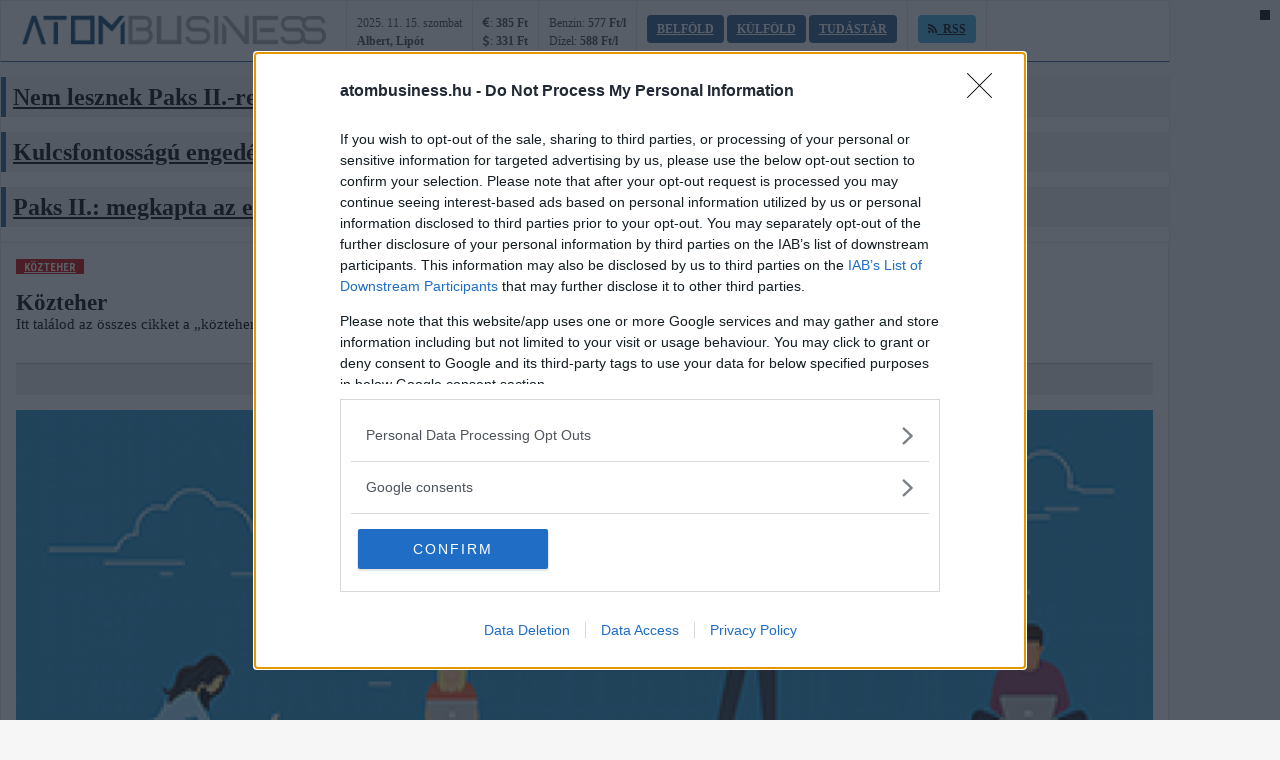

--- FILE ---
content_type: text/html; charset=utf-8
request_url: https://atombusiness.hu/cimke/kozteher
body_size: 7580
content:
<!DOCTYPE HTML>
<html>
<head>
<meta charset="UTF-8">
<title>közteher - Atombusiness</title>
<meta name="description" content="Itt találod az összes cikket a „közteher” témában!" />
<meta name="keywords" content="közteher" />
<meta name="news_keywords" content="közteher" />


<link rel="canonical" href="https://uzletem.hu/cimke/kozteher" />
<link href='//fonts.googleapis.com/css?family=Roboto:400,300,500,700|Roboto+Condensed:400,700' rel='stylesheet' type='text/css'>
<link href='//fonts.googleapis.com/css?family=Oswald:400,300,700&subset=latin,latin-ext' rel='stylesheet' type='text/css'>

<link href="/library/bootstrap/bootstrap-nonresponsive.css" rel="stylesheet">

<link rel="stylesheet" href="https://maxcdn.bootstrapcdn.com/font-awesome/4.2.0/css/font-awesome.min.css"> <!--for Font Awesome CDN version-->
<link rel="stylesheet" type="text/css" href="/design/portal/used-css-js/style-20.css?22" />

<link rel="stylesheet" type="text/css" href="/design/portal/site/atombusiness/stilus.css?22" />
<script src="//ajax.googleapis.com/ajax/libs/jquery/1.11.1/jquery.min.js"></script>
<script src="//maxcdn.bootstrapcdn.com/bootstrap/3.3.4/js/bootstrap.min.js"></script>

<script type="text/javascript" src="/design/portal/used-css-js/script-20.js?22"></script>


<link href="/library/video-js/video-js.min.css" rel="stylesheet">
<script src="/library/video-js/video.min.js"></script>




	<script>
		var todayDate = new Date().toISOString().slice(0, 10).replace(/-/g,'');
	var script = document.createElement('script');
	script.src = 'https://cdn-alpha.adsinteractive.com/atombusiness.hu.js?v=' + todayDate;
	script.async = true;
	document.head.appendChild(script);
		</script>




<meta property="fb:app_id" content="176348533316716" />
    <meta property="og:locale" content="hu_HU" />    
    <meta property="og:url" content="https://atombusiness.hu/cimke/kozteher" />
    <meta property="og:type" content="article" />
    <meta property="og:title" content="közteher" />
    <meta property="og:description" content="Itt találod az összes cikket a „közteher” témában!" />
    <meta property="og:image" content="https://atombusiness.hu/adat/news/93161/gyorskep/nagykep/success-1.png" />
    <meta property="og:site_name" content="Atombusiness" />
    <meta property="article:author" content="https://www.facebook.com/uzletem" />
    <meta property="article:publisher" content="https://www.facebook.com/uzletem" /><meta itemprop="og:headline" content="közteher" />
    <meta itemprop="og:description" content="Itt találod az összes cikket a „közteher” témában!" />
    
    
    <meta name="twitter:title" content="közteher" />
    <meta name="twitter:card" content="summary" />
    <meta name="twitter:description" content="Itt találod az összes cikket a „közteher” témában!" />
    <meta name="twitter:image" content="https://atombusiness.hu/adat/news/93161/gyorskep/nagykep/success-1.png" />
    <meta name="twitter:app:country" content="HU">
    


    

<script src="https://apis.google.com/js/platform.js" async defer>
    {lang: 'hu'}
</script>
<script async src="//platform.twitter.com/widgets.js" charset="utf-8"></script>

<link rel="sortcut icon" href="/design/portal/site/atombusiness/favicon.ico" />



    		<meta name="google-site-verification" content="uhRI46PUPiUVRJcUg8srpcMpyOT0epv6u_8xFRyajB0" />
		<meta name="facebook-domain-verification" content="5ppx4kscmn4xjgh3hcbev9jlibabkf" />
	</head>

<body class="uzletem  unresponsive">
        
    
    
    <div id="fb-root"></div>
<script>(function(d, s, id) {
var js, fjs = d.getElementsByTagName(s)[0];
if (d.getElementById(id)) return;
js = d.createElement(s); js.id = id;
js.src = "//connect.facebook.net/hu_HU/sdk.js#xfbml=1&version=v2.5&appId=176348533316716";
fjs.parentNode.insertBefore(js, fjs);
}(document, 'script', 'facebook-jssdk'));</script>

    
    

    <ins data-revive-zoneid="0" data-revive-block="1" data-revive-blockcampaign="1" data-revive-id="0"></ins><div class="container" id="main_navbar">
    <div class="row info-row">
        <div class="pull-left info-row-col">
            <span class="info-blokk info-blokk-left">
                <a href="/">
                    <img src="/design/portal/site/atombusiness/atombusiness-logo-head.png" alt="Atombusiness" border="0" class="ir-logo ir-logo-atom" />
                </a>
            </span>
            <span class="info-blokk info-blokk-left">
                <div class="ibl2">
                    <span style="">2025. 11. 15. szombat</span>
                    <br />
                    <strong style="">Albert, Lipót</strong>
                </div>
            </span>
            <span class="info-blokk info-blokk-left">
                <div class="ibl2">
                    <i class="fa fa-eur"></i>: <strong>385 Ft</strong>
                    <br />
                    <i class="fa fa-usd"></i>: <strong>331 Ft</strong>
                </div>
            </span>
            <span class="info-blokk info-blokk-left">
                <div class="ibl2">
                    Benzin: <strong>577 Ft/l</strong>
                    <br />
                    Dízel: <strong>588 Ft/l</strong>
                </div>
            </span>
            <span class="info-blokk info-blokk-left">
                <div class="ibl1">
                    <a href="/atombusiness/atombusiness-belfold" class="ibl-btn"><span>BELFÖLD</span></a>
                    <a href="/atombusiness/atombusiness-kulfold" class="ibl-btn"><span>KÜLFÖLD</span></a>
                    <a href="/atombusiness/atombusiness-tudastar" class="ibl-btn"><span>TUDÁSTÁR</span></a>
                </div>
            </span>
            <span class="info-blokk info-blokk-left">
                <div class="ibl1">
                    
                    
                    
                    <a href="/rss/rss2/atombusiness" target="_blank" class="ibl-btn ibl-btn2"><i class="fa fa-rss" aria-hidden="true"></i>&nbsp; <span>RSS</span></a>
                </div>
            </span>
        </div>
        <div class="pull-right info-row-col text-right">
                    </div>
        
        <div class="nav navbar-nav navbar-right nav-search-bar">
            
        </div>
    </div>
</div>


<div id="atombusiness_fekvo_1"></div>

<style type="text/css">
.info-row {
    height: 60px;
    border-bottom: solid 1px #28578c;
}
.info-row .info-blokk {
    display: inline-block;
    padding: 0px 10px 0px 10px;
    line-height: 1;
    float: left;
    height: 60px;
}
.info-row .info-blokk .ibl-btn {
    background-color: #28578c;
    padding: 7px 10px 7px 10px;
    font-weight: bold;
    color: #ffffff;
    border-radius: 4px;
}
.info-row .info-blokk .ibl-btn:hover {
    background-color: #000000;
    color: #ffffff;
}
.info-row .info-blokk .ibl-btn2 {
    background-color: #3FB1E5;
    color: #000000;
}
.info-row .ir-logo {
    height: 40px;
    margin: 10px;
    vertical-align: inherit;
}
.info-row .ir-logo-atom {
    height: 30px;
    margin: 14px 10px 10px 10px;
}
.info-row {
    height: 60px;
}
.info-row .ibl1 {
    padding-top: 22px;
}
.info-row .ibl2 {
    padding-top: 13px;
    line-height: 1.5;
}
.nav-search-bar {
    padding-right: 15px;
    padding-top: 5px;
}
/*#main_navbar {
    width: 1200px;
    margin-left: auto;
    margin-right: auto;
}*/


.menu-fo .dropdown-menu {
    margin-left: 0px !important;
    margin-right: 0px !important;
}
.menu-fo .embed-responsive-4by3 {
    padding-bottom: 60% !important;
}
.menu-fo .embed-responsive-4by3 .embed-responsive-item {
    height: auto !important;
}
</style>

<script>
    var navHeight = $('#main_navbar').offset().top;
    FixMegaNavbar(navHeight);
    $(window).bind('scroll', function() {FixMegaNavbar(365);});

    function FixMegaNavbar(navHeight) {
     if (!$('#main_navbar').hasClass('navbar-fixed-bottom')) {
       if ($(window).scrollTop() > navHeight) {
         $('#main_navbar').addClass('navbar-fixed-top')
         $('body').css({'margin-top': $('#main_navbar').height()+'px'});

         if ($('#main_navbar').parent('div').hasClass('container')) $('#main_navbar').children('div').addClass('container').removeClass('container-fluid');
         else if ($('#main_navbar').parent('div').hasClass('container-fluid')) $('#main_navbar').children('div').addClass('container-fluid').removeClass('container');
       }
       else {
           $('#main_navbar').removeClass('navbar-fixed-top');
           $('#main_navbar').children('div').addClass('container-fluid').removeClass('container');
           $('body').css({'margin-top': ''});
       }
     }
   }
    function fbwidthbeallit() {
        setTimeout(fbwidthbeallit,500);
        $('.info-blokk .fb-like IFRAME').css('width','200px');
        // alert('hi');
    }
    $( window ).load(function() {
        $(document).on('click', '.navbar .dropdown-menu', function(e) {e.stopPropagation();});
        fbwidthbeallit();
    });
    $(function() {

    });
</script><section class="container">
    <div class="row cblokk rblokk">
        <div class="col-xs-4">
            <article class="hir hir2 hkiemelt1" style="margin-top: 15px; margin-bottom: 15px;">
                <div class="cim cim2">
                    <h2><a href="/atombusiness-belfold/nem-lesznek-paks-ii.-re-vonatkozo-amerikai-szankciok">Nem lesznek Paks II.-re vonatkozó amerikai szankciók</a></h2>
                </div>
            </article>
        </div>
        <div class="col-xs-4">
            <article class="hir hir2 hkiemelt1" style="margin-top: 15px; margin-bottom: 15px;">
                <div class="cim cim2">
                    <h2><a href="/atombusiness-belfold/kulcsfontossagu-engedelyeket-kapott-a-paks-ii.-projekt">Kulcsfontosságú engedélyeket kapott a Paks II. projekt</a></h2>
                </div>
            </article>
        </div>
        <div class="col-xs-4">
            <article class="hir hir2 hkiemelt1" style="margin-top: 15px; margin-bottom: 15px;">
                <div class="cim cim2">
                    <h2><a href="/atombusiness-belfold/paks-ii.-megkapta-az-engedelyt-a-nuklearis-berendezesek-szallitasahoz-a-roszatom">Paks II.: megkapta az engedélyt a nukleáris berendezések szállításához a Roszatom</a></h2>
                </div>
            </article>
        </div>
            </div>
</section>




<section class="container">
    <div class="cblokk">
        <div class="row rblokk">
            <div class="col-xs-8 col">
                                    <script src="/library/pinto-grid/pinto.min.js" type="text/javascript"></script>
<SCRIPT LANGUAGE=JavaScript>
function wfal() {
    // alert('asdfa');
    $('.waterfall').pinto({
        itemSelector: '.lista-hir-2',
        itemWidth: 300,
        marginX: 20,
        marginY: 30,
        align: 'center',
        fitWidth: true,
        animate: false,
        autoResize: true,
        resizeDelay: 50
    });
}
$(window).load(function() {
    wfal();
});
</SCRIPT>

<div class="lista">

    <div class="cimkek" style="margin-bottom: 15px;">
        <a href="/cimke/kozteher" class="kbtn kbtn_kiemelt">közteher</a>
            </div>

    <h1>Közteher</h1>    <p style="margin-bottom: 30px;">Itt találod az összes cikket a „közteher” témában!</p>    <div class="socialsav"><div class="fb-like-hely"><div class="fb-like" data-href="https://uzletem.hu/cimke/kozteher" data-layout="standard" data-action="like" data-show-faces="true" data-share="true"></div></div><div class="gp-like-hely"><div class="g-plusone" data-size="medium"></div></div><div class="cf"></div></div><div style="height: 15px;"></div>
    
    <div class="lista-hir-1">
        <div class="img">
            <a href="/vallalkozo/a-kozterhek-es-a-vallalati-hitelkamatok-kedvezo-alakulasara-szamitanak-a-kkv-k"><img src="/adat/news/93161/gyorskep/nagykep/success-1.png" alt="A közterhek és a vállalati hitelkamatok kedvező alakulására számítanak a kkv-k" /></a>
            <div class="lhir-text">
                <h4><a href="/vallalkozo/a-kozterhek-es-a-vallalati-hitelkamatok-kedvezo-alakulasara-szamitanak-a-kkv-k">A közterhek és a vállalati hitelkamatok kedvező alakulására számítanak a kkv-k</a></h4>
                <div class="lhir-lead">Tovább erősödött és lassan elérheti a pozitív tartományt a K&H kkv bizalmi index, ami az első negyedévben 3 pontos emelkedést követően jelenleg mínusz 4 ponton áll. A pozitív változás annak köszönhető, hogy a közterhek és a vállalati hitelkamatok változásában kedvezőbb fordulatra számítanak a cégek.</div>
            </div>
        </div>
    </div>
    <div class="c"></div>

    <ins data-revive-zoneid="0" data-revive-id="0"></ins>

    <section id="waterfall1" class="waterfall">
                <article class="hir hir3 lista-hir-2 ">
            <div class="datumido">
                <span class="pull-left">2020. 04. 07., <em>12:15</em></span>
                                <div class="clearfix"></div>
            </div>
            <div class="img">
                <a href="/vallalkozo/egzotikus-utazasokra-is-futotta-az-elcsalt-ketmilliard-forintbol"><img src="/adat/news/71008/gyorskep/nagykep/airport-4120835_1280-1.jpg" alt="Egzotikus utazásokra is futotta az elcsalt kétmilliárd forintból" class="img-responsive" /></a>
            </div>            <div class="cim cim2">
                
                <h2><a href="/vallalkozo/egzotikus-utazasokra-is-futotta-az-elcsalt-ketmilliard-forintbol">Egzotikus utazásokra is futotta az elcsalt kétmilliárd forintból</a></h2>
            </div>
            <p class="lead1">Közvetített munkavállalók után fizetendő közterheket csalt el, közel kétmilliárd forint kárt okozott a költségvetésnek egy Fejér megyéből irányított bűnbanda.</p>
            <div class="lh-vonal"></div>
        </article>            </section>

    

    <div class="c"></div>
</div>
                            </div>
            <div class="col-xs-4 col" style="padding-top: 0px;">
                <div class="cikk-vonal" style="padding: 0px; margin: 0px 0px 15px 0px;"></div>
                <div id="atombusiness_jobb_1"></div><script type="text/javascript">
$(document).ready(function(){
    $("#obox-nepszeru a").click(function(e){
    	e.preventDefault();
    	$(this).tab('show');
    });
});
</script>
<div class="obox nepszeru">
    <h3 class="cimsav2"><span class="elvalaszto"></span><i class="fa fa-star faicon"></i> &nbsp; NÉPSZERŰ <strong>HÍREK</strong></h3>
    <ul class="nav nav-tabs otabs" id="obox-nepszeru">
        <li class="active"><a href="#n_legfrissebb">Legfrissebb</a></li>
        <li class=""><a href="#n_legnepszerubb">Legnépszerűbb</a></li>
                
    </ul>
    <div class="tab-content">
        <div id="n_legfrissebb" class="tab-pane fade in active">
            <article class="nepszeru-one paratlan">
                <div class="no-text">
                                        <a href="/atombusiness-belfold/nem-lesznek-paks-ii.-re-vonatkozo-amerikai-szankciok">Nem lesznek Paks II.-re vonatkozó amerikai szankciók</a>
                </div>
                <div class="c"></div>
            </article>
            <article class="nepszeru-one paros">
                <div class="no-text">
                                        <a href="/atombusiness-belfold/kulcsfontossagu-engedelyeket-kapott-a-paks-ii.-projekt">Kulcsfontosságú engedélyeket kapott a Paks II. projekt</a>
                </div>
                <div class="c"></div>
            </article>
            <article class="nepszeru-one paratlan">
                <div class="no-text">
                                        <a href="/atombusiness-belfold/paks-ii.-megkapta-az-engedelyt-a-nuklearis-berendezesek-szallitasahoz-a-roszatom">Paks II.: megkapta az engedélyt a nukleáris berendezések szállításához a Roszatom</a>
                </div>
                <div class="c"></div>
            </article>
            <article class="nepszeru-one paros">
                <div class="no-text">
                                        <a href="/atombusiness-belfold/szijjarto-peter-magyarorszag-aramellatasa-elkepzelhetetlen-nuklearis-energia-nelkul">Szijjártó Péter: Magyarország áramellátása elképzelhetetlen nukleáris energia nélkül</a>
                </div>
                <div class="c"></div>
            </article>
            <article class="nepszeru-one paratlan">
                <div class="no-text">
                                        <a href="/atombusiness-belfold/jakli-gergely-kulcsszerepe-van-az-atomenergianak">Jákli Gergely: kulcsszerepe van az atomenergiának</a>
                </div>
                <div class="c"></div>
            </article>
                    </div>
        <div id="n_legnepszerubb" class="tab-pane fade ">
            <article class="nepszeru-one paros">
                <div class="no-text">
                                        <a href="/atombusiness-belfold/paks-ii.-megkapta-az-engedelyt-a-nuklearis-berendezesek-szallitasahoz-a-roszatom">Paks II.: megkapta az engedélyt a nukleáris berendezések szállításához a Roszatom</a>
                </div>
                <div class="c"></div>
            </article>
            <article class="nepszeru-one paratlan">
                <div class="no-text">
                                        <a href="/atombusiness-belfold/szijjarto-peter-magyarorszag-aramellatasa-elkepzelhetetlen-nuklearis-energia-nelkul">Szijjártó Péter: Magyarország áramellátása elképzelhetetlen nukleáris energia nélkül</a>
                </div>
                <div class="c"></div>
            </article>
            <article class="nepszeru-one paros">
                <div class="no-text">
                                        <a href="/atombusiness-belfold/jakli-gergely-kulcsszerepe-van-az-atomenergianak">Jákli Gergely: kulcsszerepe van az atomenergiának</a>
                </div>
                <div class="c"></div>
            </article>
            <article class="nepszeru-one paratlan">
                <div class="no-text">
                                        <a href="/atombusiness-belfold/roszatom-utemterv-szerint-halad-a-paks-ii.-beruhazas">Roszatom: ütemterv szerint halad a Paks II. beruházás</a>
                </div>
                <div class="c"></div>
            </article>
            <article class="nepszeru-one paros">
                <div class="no-text">
                                        <a href="/atombusiness-belfold/kulcsfontossagu-engedelyeket-kapott-a-paks-ii.-projekt">Kulcsfontosságú engedélyeket kapott a Paks II. projekt</a>
                </div>
                <div class="c"></div>
            </article>
                    </div>
        
    </div>
</div><h3 class="cimsav2"><span class="elvalaszto"></span><i class="fa fa-newspaper-o"></i> &nbsp; Rovathírek: <strong>ÜZLETEM.HU</strong></h3>
<article class="hir hir3">
    <div class="img">
        <a href="/fogyasztovedelem/megvannak-az-ev-fogyasztovedelmi-referensei" class="aranykep arany_16-9">
            <img src="/adat/news/102473/gyorskep/nagykep/mkik_dijatado-1.jpg" class="img-responsive a-top" alt="Megvannak az „Év Fogyasztóvédelmi Referensei”" />
        </a>
    </div>
    <div class="cim cim2">
        <h2><a href="/fogyasztovedelem/megvannak-az-ev-fogyasztovedelmi-referensei">Megvannak az „Év Fogyasztóvédelmi Referensei”</a></h2>
        
    </div>
    <p class="lead1">A díjat immár negyedik alkalommal adják át azoknak a referenseknek és vállalkozásoknak, akik munkájukkal túlmutatnak a jogszabályi kötelezettségeken, és aktívan hozzájárulnak a fogyasztóvédelmi szemlélet, valamint a fogyasztóbarát vállalati kultúra erősítéséhez.</p>
</article>
<ul class="kapcsulli kapcsulli-kiemeltek">
<li><a href="/vallalkozo/elindult-a-vosz-multimentor-program-hid-a-vallalkozasok-es-a-multik-kozott">Elindult a VOSZ MultiMentor Program: híd a vállalkozások és a multik között</a></li><li><a href="/vallalkozo/2025.-november-14.-informaciok-hirek-vallalkozoknak">2025. november 14. – Információk, hírek vállalkozóknak</a></li><li><a href="/hipa/beruhazassorozattal-erositi-poziciojat-magyarorszagon-a-procter--gamble">Beruházássorozattal erősíti pozícióját Magyarországon a Procter & Gamble</a></li><li><a href="/hipa/joo-istvan-az-uzleti-szolgaltato-kozpontok-tobb-mint-3-szazalekkal-jarulnak-hozza-a-magyar-gdp-hez-">Joó István: az üzleti szolgáltató központok több mint 3 százalékkal járulnak hozzá a magyar GDP-hez </a></li></ul><h3 class="cimsav2"><span class="elvalaszto"></span><i class="fa fa-newspaper-o"></i> &nbsp; Rovathírek: <strong>GUSTO</strong></h3>
<article class="hir hir3">
    <div class="img">
        <a href="/gusto-egyeb/egy-fejlodes-anatomiaja-allas-nyiregyhaza-kornyeken" class="aranykep arany_16-9">
            <img src="/adat/news/102027/gyorskep/nagykep/gusto.hu-profession-kep1-nyiregyhazakornyekeazelmultevekbenlathatofejlodesnekindult-pixabay-1.jpg" class="img-responsive a-top" alt="Egy fejlődés anatómiája – állás Nyíregyháza környékén" />
        </a>
    </div>
    <div class="cim cim2">
        <h2><a href="/gusto-egyeb/egy-fejlodes-anatomiaja-allas-nyiregyhaza-kornyeken">Egy fejlődés anatómiája – állás Nyíregyháza környékén</a></h2>
        
    </div>
    <p class="lead1">A keleti országrészben az utóbbi években tapasztalható gazdasági fejlődés elsősorban az ipar fellendülésének köszönhető, ami Nyíregyházán is egyértelműen jelen van. Ez pedig természetesen a környék álláslehetőségeire is hatással van.</p>
</article>
<ul class="kapcsulli kapcsulli-kiemeltek">
<li><a href="/gourmet/5-tipp-ha-szeretnel-fine-dining-elmenyt-ajandekozni">5 tipp, ha szeretnél fine dining élményt ajándékozni</a></li><li><a href="/borok/az-ujragondolt-pohar-mikor-es-kinek-mesel-legszebben-az-alkoholmentes-bor">Az újragondolt pohár - Mikor és kinek mesél legszebben az alkoholmentes bor?</a></li><li><a href="/gasztrohirek/etterem-budapest-sziveben-ahol-az-izek-meselnek">Étterem Budapest szívében, ahol az ízek mesélnek</a></li><li><a href="/gasztrohirek/egy-kulonleges-michelin-csillagos-etterem-budapesten">Egy különleges Michelin-csillagos étterem Budapesten</a></li></ul><div class="obox nepszeru">
    <h3 class="cimsav2"><span class="elvalaszto"></span><i class="fa fa-database faicon"></i> &nbsp; <strong>ATOMERŐMŰ</strong> ADATOK </h3>
    <div class="astat">
        <p>Egy új atomerőművi blokk építése számokban:</p>
        <div class="astat-blokk">
            <strong>8.000 fő</strong><br />MUNKAERŐ
        </div>
        <div class="astat-blokk">
            <strong>500.000 m3</strong><br />BETON
        </div>
        <div class="astat-blokk">
            <strong>100.000 t</strong><br />ACÉL
        </div>
        <div class="astat-blokk">
            <strong>20.000 km</strong><br />KÁBEL
        </div>
    </div>
</div><iframe src="https://www.facebook.com/plugins/page.php?href=https://www.facebook.com/uzletem&tabs=timeline&width=350&height=350&small_header=false&adapt_container_width=true&hide_cover=false&show_facepile=true&appId=176348533316716" width="350" height="350" style="border:none;overflow:hidden" scrolling="no" frameborder="0" allowfullscreen="true" allow="autoplay; clipboard-write; encrypted-media; picture-in-picture; web-share"></iframe>
            </div>
        </div>
    </div>
</section><div class="footer-partnerek">
    <a href="http://www.enersense.eu" target="_blank">
        <img src="/design/portal/site/atombusiness/partnerek/partner-allashely-logo.png" alt="Álláshely" />
    </a>
    <a href="http://www.enersense.eu" target="_blank">
        <img src="/design/portal/site/atombusiness/partnerek/partner-enersense-logo.png" alt="Enersense" />
    </a>
    <a href="http://www.starjobs.hu" target="_blank">
        <img src="/design/portal/site/atombusiness/partnerek/partner-starjobs-logo.png" alt="Starjobs" />
    </a>
    <a href="https://uzletem.hu" target="_blank">
        <img src="/design/portal/site/atombusiness/partnerek/partner-uzletem-logo.png" alt="uzletem.hu" />
    </a>
</div>

<div class="footer">
    <footer class="container">
        <div class="row">
            <div class="col-xs-4">
                <div class="footer-panel">
                    <div class="footer-info">
                        <div class="footer-logo">
                            <img src="/design/portal/site/atombusiness/atombusiness-logo-feher.png" alt="atombusiness.hu" border="0" style="height: 120px;" />
                        </div>
                    </div>
                </div>
            </div>
            <div class="col-xs-2"> 
                <div class="footer-panel">
                    <a href="mailto:info@atombusiness.hu" class="footer-gomb"><em class="fa fa-envelope-o"></em> Írjon nekünk</a>
                    <a href="/rss/rss2/atombusiness" class="footer-gomb"><em class="fa fa-rss"></em> RSS</a>
                    
                    
                    
                </div>
            </div>
            <div class="col-xs-2">
                <div class="footer-panel">
                    <a href="/atombusiness/atombusiness-belfold" class="footer-gomb"><em class="fa fa-th-list"></em> Belföld</a>
                    <a href="/atombusiness/atombusiness-kulfold" class="footer-gomb"><em class="fa fa-th-list"></em> Külföld</a>
                    <a href="/atombusiness/atombusiness-tudastar" class="footer-gomb"><em class="fa fa-th-list"></em> Tudástár</a>
                    
                    
                    
                    
                </div>
            </div>
            <div class="col-xs-4">
                <div class="footer-panel">
                    <div class="footer-info">
                        <div class="footer-logo">
                            <strong>Szerkesztőség elérhetőségei:</strong><br />
                            
                            
                            <strong><a href="mailto:info@atombusiness.hu">info@atombusiness.hu</a></strong><br />
                            Szerkesztők: <strong>Marton Balázs, Csaba Ferenc</strong>
                            Felelős kiadó: <strong>Marton Balázs ügyvezető</strong>
                        </div> 
                        <div class="text-center" style="font-size: 12px; font-weight: bold; margin-top: 15px;">
                            atombusiness.hu © 2021 &nbsp;|&nbsp; 
                            Minden jog fenntartva
                        </div>
                        <div class="text-center footer-zaro" style="font-size: 12px; font-weight: bold; margin-top: 15px;">
                            
                            
                            
                            
                            <a href="/oldal/atombusiness-impresszum">Impresszum</a> &nbsp; | &nbsp;
                            
                            <a href="/oldal/partneroldalak">Partneroldalak</a> &nbsp; | &nbsp;
                            Pannon Signum Kft.
                        </div>
                    </div>
                </div>
            </div>
        </div>
    </footer>
</div>




            <!-- Global Site Tag (gtag.js) - Google Analytics -->
        <script async src="https://www.googletagmanager.com/gtag/js?id=UA-50763333-5"></script>
        <script>
          window.dataLayer = window.dataLayer || [];
          function gtag(){dataLayer.push(arguments)};
          gtag('js', new Date());
          gtag('config', 'UA-50763333-5');
        </script>
    

    
    
    <div style="position: fixed; background-color: #000000; width: 10px; height: 10px; z-index: 100000000; top: 10px; right: 10px;"></div>
    
    
	



</body>
</html>

--- FILE ---
content_type: text/html; charset=utf-8
request_url: https://accounts.google.com/o/oauth2/postmessageRelay?parent=https%3A%2F%2Fatombusiness.hu&jsh=m%3B%2F_%2Fscs%2Fabc-static%2F_%2Fjs%2Fk%3Dgapi.lb.en.W5qDlPExdtA.O%2Fd%3D1%2Frs%3DAHpOoo8JInlRP_yLzwScb00AozrrUS6gJg%2Fm%3D__features__
body_size: 161
content:
<!DOCTYPE html><html><head><title></title><meta http-equiv="content-type" content="text/html; charset=utf-8"><meta http-equiv="X-UA-Compatible" content="IE=edge"><meta name="viewport" content="width=device-width, initial-scale=1, minimum-scale=1, maximum-scale=1, user-scalable=0"><script src='https://ssl.gstatic.com/accounts/o/2580342461-postmessagerelay.js' nonce="f471TXuhRpfbTWIHvE-ezQ"></script></head><body><script type="text/javascript" src="https://apis.google.com/js/rpc:shindig_random.js?onload=init" nonce="f471TXuhRpfbTWIHvE-ezQ"></script></body></html>

--- FILE ---
content_type: text/css
request_url: https://atombusiness.hu/design/portal/site/atombusiness/stilus.css?22
body_size: 463
content:
.footer {
    margin-top: 0px;
    background-color: #40B1E5;
    color: #0C4672;
    border-top: solid 5px #0C4672;
}
.footer-zaro A {
    color: #000000;
}
.footer-panel .footer-info A {
    color: #000000;
}
.rovat-blokk .rovat-fejlec2 .rf-logo .rfl-cim {
    color: #0C4672;
}
.footer-panel .footer-gomb, .footer-panel .footer-gomb2 {
    background-color: #1a97d0;
    border: solid 5px #4879b0;
    color: #245994;
}
.footer-panel .footer-gomb EM, .footer-panel .footer-gomb2 EM {
    color: #245994;
    border-right: solid 1px #245994;
}
.cimsav2 {
    background-color: #40B1E5;
    /*color: #0b4571;*/
    color: #000000;
}
.cimsav2 .elvalaszto {
    display: none;
}
.cimsav2 .faicon {
    color: #000000;
}

.footer-partnerek {
    margin-top: 50px;
    background-color: #ffffff;
    border-top: solid 5px #40B1E5;
    padding: 0px 0px 0px 0px;
    text-align: center;
}
.footer-partnerek A {
    display: inline-block;
    margin: 20px 20px 20px 20px;
}
.footer-partnerek A IMG {
    height: 80px;
}

.astat, .astat * {
    text-align: center;
}
.astat .astat-blokk {
    display: inline-block;
    width: 42%;
    margin: 3%;
    padding: 10px;
    background-color: #e4e4e4;
    border: solid 2px #40B1E5;
    text-align: center;
    font-size: 16px;
    /*float: left;*/
}
.astat .astat-blokk STRONG {
    color: #245994;
    font-size: 20px;
}

--- FILE ---
content_type: text/css
request_url: https://cdn-alpha.adsinteractive.com/atombusiness.hu_consent.css
body_size: -234
content:
/* 2025-07-09 09:29:10 */


--- FILE ---
content_type: application/javascript
request_url: https://cdn-alpha.adsinteractive.com/atombusiness.hu.js?v=20251115
body_size: 2745
content:
var script = document.createElement('script');const adsDebug=!!new URLSearchParams(window.location.search).get('adsTest');const adsSpecific = document.cookie.match(/__adsDebugSpecific=([^;]+)/)?.[1];script.src=adsSpecific ? adsSpecific : 'https://cdn.publisher1st.com/p1st_ms_61.1_dyn'+(adsDebug===true?'_debug':'')+'.js';script.async=true;document.getElementsByTagName('head')[0].appendChild(script);var __aSO={isSticky:true,replaceStrossle:false,strossleChangeWidget:false,consent:true,singleRequest:true,headerBidding:false,sideRail:false,adYouLike:false,pageLevelAd:false,childDirected:false,limitedAds:false,restrictedDataProcessing:false,shouldDropBeacon:true,interstitial:true,anchorAd:false,insertStrossle:false,shadowRoot:true,replaceMGID:true,insertMGID:true,isInfiniteSite:false,underAgeOfConsent:false,usePubMaticId:false,useCookiebot:false,refresh:true,container:false,userAddedZoneEnabled:false,anchorRatio:0,adTitle:'Advertisement',errorSampling:'100',client:'ads',clientLink:'https://adsinteractive.hu',clientImage:'ads.svg',clientClass:'logo-container-567',clientName:'Ads Interactive',strossleBreakpoint:0,cdnLink:'https://cdn-alpha.adsinteractive.com/',dfpCode:'22652647',prebidConfig:{prebid:true,prebidTimeout:1000,adagio: {organizationId:'1137',site:'atombusiness-hu',},},autoInsertObserver:{rootMargin:'0px 0px 300px 0px',threshold:0,},publisherCode:'22827325330',consentWebsite:'atombusiness.hu',schain:{sid:'232'},MGID:{MGIDSiteId:'1029889',MGIDWidgetId: '1779899',MGIDSelector: '.socialsav',MGIDReplaceAdUnit: 'atombusiness_strossle_widget',MGIDReplacePath: 'div > div > div > div:nth-child(4) > div'},strossleData:{desktop:{strossle:'3f7844b9-2b9c-4d74-a3ab-bbef16adc208',strossleSelector: '.socialsav',replaceAdUnit: 'atombusiness_strossle_widget',replacePath: 'div.strossle-widget > div > div.col-sm-4:nth-child(4) > a:nth-child(1)',},mobile: {strossle: '',strossleSelector: '',replaceAdUnit: '',replacePath: '',},},gIdentifier:".cqaceLRIwDbO4zbYsrKwJR63_ji2_OqR1Z0UHn52q..57",pushNotificationCode:"556813a625ed96ab",analyticsCode:"G-66FPFY4M3V",refreshIntensity:30000,bannersToBuild:[{tagName:'atombusiness_jobb_1',adUnit:'/22652647/atombusiness_jobb_1',showAdWarning: 1,responsiveSizes:[[[1145,200],[[300,250],[300,600]]],[[0,0],[]]],container:false,refresh:true,maxRefresh:0,launchType:0,defaultSizes:[],placementData:{isDynamicUnit:true,insertSelector:'#atombusiness_jobb_1',insertType:'div',insertClassList:["ads_show_ad_title"],insertStyleList:{textAlign: "center", marginBottom: "15px"},insertBefore:true,insertInto:false,isProliferationZone:false,},code:'atombusiness_jobb_1',mediaTypes:{banner:{sizeConfig:[{minViewPort:[0,0],sizes:[],},{minViewPort:[1145,200],sizes:[[300,250],[300,600]],},],},},bids:[{bidder:'criteo',params:{networkId:10142,},},{bidder:'openx',params:{delDomain:'adsinteractive-d.openx.net',unit:'558416677',},},{bidder:'rtbhouse',params:{publisherId:'nVdJduCsS7CDMIuzQrx9',region:'prebid-eu',},},{bidder:'rubicon',params:{accountId:'21972',siteId:'451602',zoneId:'2652502',},},{bidder:'smartadserver',params:{siteId:563784,pageId:1711289,formatId:26949,},sizeConfig:[{minViewPort:[0,0],relevantMediaTypes:["none"],},{minViewPort:[1145,0],relevantMediaTypes:["banner"],},],},{bidder:'smartadserver',params:{siteId:563784,pageId:1711289,formatId:86285,},sizeConfig:[{minViewPort:[0,0],relevantMediaTypes:["none"],},{minViewPort:[1145,0],relevantMediaTypes:["banner"],},],},{bidder:'adagio',params:{organizationId:'1137',site:'atombusiness-hu',placement:'atombusiness_jobb_1',adUnitElementId:'atombusiness_jobb_1',environment:'desktop',},},{bidder:'teads',params:{pageId:181214,placementId:196219,},},{bidder:'adf',params:{mid:1617428,},},{bidder:'appnexus',params:{placementId:28780376,},},{bidder:'amx',params:{tagId:'YWRzaW50ZXJhY3RpdmUuY29t',},},{bidder:'onetag',params:{pubId:'7f4c72907117710',},},{bidder:'smilewanted',params:{zoneId:'adsinteractive.com_hb_display',},},{bidder:'pubmatic',params:{publisherId:'158937',adSlot:'6258973',},},],},{tagName:'atombusiness_roadblock_2',adUnit:'/22652647/atombusiness_roadblock_2',showAdWarning: 1,responsiveSizes:[[[1062,200],[[468,60],[468,120],[468,180],[640,360],[336,280],[300,250],[640,480],[640,570],[1,1]]],[[900,200],[[468,60],[336,280],[468,90],[468,120],[468,180],[300,250],[640,360],[640,480],[640,570],[1,1]]],[[710,200],[[336,280],[468,120],[468,180],[640,360],[300,250],[640,480],[640,570],[1,1]]],[[535,200],[[468,60],[336,280],[468,90],[468,120],[468,180],[300,250],[300,300],[300,400],[1,1]]],[[0,0],["fluid",[300,50],[250,250],[300,100],[300,250],[336,280],[300,300],[300,400],[1,1],[320,50],[320,100],[200,200]]]],container:false,refresh:true,maxRefresh:0,launchType:0,defaultSizes:[],placementData:{isDynamicUnit:true,insertSelector:'#atombusiness_roadblock_2',insertType:'div',insertClassList:["ads_show_ad_title"],insertStyleList:{textAlign: "center"},insertBefore:false,insertInto:false,isProliferationZone:false,},code:'atombusiness_roadblock_2',mediaTypes:{banner:{sizeConfig:[{minViewPort:[0,0],sizes:[[300,50],[250,250],[300,100],[300,250],[336,280],[300,300],[300,400]],},{minViewPort:[535,200],sizes:[[468,60],[336,280],[468,90],[468,120],[468,180],[300,250],[300,300],[300,400]],},{minViewPort:[710,200],sizes:[[336,280],[468,120],[468,180],[640,360],[300,250],[640,480]],},{minViewPort:[900,200],sizes:[[468,60],[336,280],[468,90],[468,120],[468,180],[300,250],[640,360],[640,480]],},{minViewPort:[1062,200],sizes:[[468,60],[468,120],[468,180],[640,360],[336,280],[300,250],[640,480]],},],},},bids:[{bidder:'criteo',params:{networkId:10142,},},{bidder:'openx',params:{delDomain:'adsinteractive-d.openx.net',unit:'558416673',},},{bidder:'rtbhouse',params:{publisherId:'nVdJduCsS7CDMIuzQrx9',region:'prebid-eu',},},{bidder:'rubicon',params:{accountId:'21972',siteId:'451602',zoneId:'2652494',},},{bidder:'smartadserver',params:{siteId:563784,pageId:1711288,formatId:26949,},sizeConfig:[{minViewPort:[0,0],relevantMediaTypes:["none"],},{minViewPort:[900,0],relevantMediaTypes:["banner"],},],},{bidder:'smartadserver',params:{siteId:563784,pageId:1711288,formatId:30668,},sizeConfig:[{minViewPort:[0,0],relevantMediaTypes:["none"],},{minViewPort:[900,0],relevantMediaTypes:["banner"],},],},{bidder:'adagio',params:{organizationId:'1137',site:'atombusiness-hu',placement:'atombusiness_roadblock_2',adUnitElementId:'atombusiness_roadblock_2',environment:'mobile',},},{bidder:'teads',params:{pageId:181214,placementId:196219,},},{bidder:'teads',params:{pageId:181215,placementId:196220,},},{bidder:'appnexus',params:{placementId:28780395,},},{bidder:'adf',params:{mid:1617432,},},{bidder:'amx',params:{tagId:'YWRzaW50ZXJhY3RpdmUuY29t',},},{bidder:'onetag',params:{pubId:'7f4c72907117710',},},{bidder:'smilewanted',params:{zoneId:'adsinteractive.com_hb_display',},},{bidder:'pubmatic',params:{publisherId:'158937',adSlot:'6258972',},},],},{tagName:'atombusiness_roadblock_1',adUnit:'/22652647/atombusiness_roadblock_1',showAdWarning: 1,responsiveSizes:[[[1062,200],[[468,60],[468,120],[468,180],[640,360],[336,280],[300,250],[640,480],[1,1]]],[[900,200],[[468,60],[336,280],[468,90],[468,120],[468,180],[300,250],[640,360],[640,480],[1,1]]],[[710,200],[[336,280],[468,120],[468,180],[640,360],[300,250],[640,480],[1,1]]],[[535,200],[[468,60],[336,280],[468,90],[468,120],[468,180],[300,250],[300,300],[300,400]]],[[0,0],["fluid",[300,50],[250,250],[300,100],[300,250],[336,280],[300,300],[300,400]]]],container:false,refresh:true,maxRefresh:0,launchType:0,defaultSizes:[],placementData:{isDynamicUnit:true,insertSelector:'#atombusiness_roadblock_1',insertType:'div',insertClassList:["ads_show_ad_title"],insertStyleList:{textAlign: "center"},insertBefore:false,insertInto:false,isProliferationZone:false,},code:'atombusiness_roadblock_1',mediaTypes:{banner:{sizeConfig:[{minViewPort:[0,0],sizes:[[300,50],[250,250],[300,100],[300,250],[336,280],[300,300],[300,400]],},{minViewPort:[535,200],sizes:[[468,60],[336,280],[468,90],[468,120],[468,180],[300,250],[300,300],[300,400]],},{minViewPort:[710,200],sizes:[[336,280],[468,120],[468,180],[640,360],[300,250],[640,480],[1,1]],},{minViewPort:[900,200],sizes:[[468,60],[336,280],[468,90],[468,120],[468,180],[300,250],[640,360],[640,480],[1,1]],},{minViewPort:[1062,200],sizes:[[468,60],[468,120],[468,180],[640,360],[336,280],[300,250],[640,480],[1,1]],},],},},bids:[{bidder:'criteo',params:{networkId:10142,},},{bidder:'openx',params:{delDomain:'adsinteractive-d.openx.net',unit:'558416672',},},{bidder:'rtbhouse',params:{publisherId:'nVdJduCsS7CDMIuzQrx9',region:'prebid-eu',},},{bidder:'rubicon',params:{accountId:'21972',siteId:'451602',zoneId:'2652492',},},{bidder:'smartadserver',params:{siteId:563784,pageId:1711287,formatId:26949,},sizeConfig:[{minViewPort:[0,0],relevantMediaTypes:["none"],},{minViewPort:[900,0],relevantMediaTypes:["banner"],},],},{bidder:'smartadserver',params:{siteId:563784,pageId:1711287,formatId:30668,},sizeConfig:[{minViewPort:[0,0],relevantMediaTypes:["none"],},{minViewPort:[900,0],relevantMediaTypes:["banner"],},],},{bidder:'adagio',params:{organizationId:'1137',site:'atombusiness-hu',placement:'atombusiness_roadblock_1',adUnitElementId:'atombusiness_roadblock_1',environment:'mobile',},},{bidder:'teads',params:{pageId:181214,placementId:196219,},},{bidder:'teads',params:{pageId:181215,placementId:196220,},},{bidder:'appnexus',params:{placementId:28780397,},},{bidder:'adf',params:{mid:1617433,},},{bidder:'amx',params:{tagId:'YWRzaW50ZXJhY3RpdmUuY29t',},},{bidder:'onetag',params:{pubId:'7f4c72907117710',},},{bidder:'smilewanted',params:{zoneId:'adsinteractive.com_hb_display',},},{bidder:'pubmatic',params:{publisherId:'158937',adSlot:'6258971',},},],},{tagName:'atombusiness_fekvo_1',adUnit:'/22652647/atombusiness_fekvo_1',showAdWarning: 1,responsiveSizes:[[[1044,200],[[728,90],[728,250],[970,90],[970,250],[970,500],[640,360],[1,1]]],[[795,200],[[468,120],[468,180],[728,90],[728,250],[640,360],[1,1]]],[[545,200],[[468,60],[468,90],[468,120],[468,180],[336,250],[300,400]]],[[0,0],[[250,250],[300,50],[300,100],[300,250],[300,400],[1,1]]]],container:false,refresh:true,maxRefresh:0,launchType:0,defaultSizes:[],placementData:{isDynamicUnit:true,insertSelector:'#atombusiness_fekvo_1',insertType:'div',insertClassList:["ads_show_ad_title"],insertStyleList:{textAlign: "center", margin: "10px 0px"},insertBefore:false,insertInto:false,isProliferationZone:false,},code:'atombusiness_fekvo_1',mediaTypes:{banner:{sizeConfig:[{minViewPort:[0,0],sizes:[[250,250],[300,50],[300,100],[300,250],[300,400]],},{minViewPort:[545,200],sizes:[[468,60],[468,90],[468,120],[468,180],[336,250],[300,400]],},{minViewPort:[795,200],sizes:[[468,120],[468,180],[728,90],[728,250]],},{minViewPort:[1044,200],sizes:[[728,90],[728,250],[970,90],[970,250]],},],},},bids:[{bidder:'criteo',params:{networkId:10142,},},{bidder:'openx',params:{delDomain:'adsinteractive-d.openx.net',unit:'558416671',},},{bidder:'rtbhouse',params:{publisherId:'nVdJduCsS7CDMIuzQrx9',region:'prebid-eu',},},{bidder:'rubicon',params:{accountId:'21972',siteId:'451602',zoneId:'2652490',},},{bidder:'smartadserver',params:{siteId:563784,pageId:1711286,formatId:26949,},sizeConfig:[{minViewPort:[0,0],relevantMediaTypes:["banner"],},{minViewPort:[545,0],relevantMediaTypes:["none"],},],},{bidder:'smartadserver',params:{siteId:563784,pageId:1711286,formatId:26952,},sizeConfig:[{minViewPort:[0,0],relevantMediaTypes:["banner"],},{minViewPort:[545,0],relevantMediaTypes:["none"],},],},{bidder:'smartadserver',params:{siteId:563784,pageId:1711286,formatId:45611,},sizeConfig:[{minViewPort:[0,0],relevantMediaTypes:["banner"],},{minViewPort:[545,0],relevantMediaTypes:["none"],},],},{bidder:'teads',params:{pageId:181214,placementId:196219,},},{bidder:'appnexus',params:{placementId:28780399,},},{bidder:'adf',params:{mid:1617434,},},{bidder:'adagio',params:{organizationId:'1137',site:'atombusiness-hu',placement:'atombusiness_fekvo_1',adUnitElementId:'atombusiness_fekvo_1',environment:'mobile',},},{bidder:'amx',params:{tagId:'YWRzaW50ZXJhY3RpdmUuY29t',},},{bidder:'onetag',params:{pubId:'7f4c72907117710',},},{bidder:'smilewanted',params:{zoneId:'adsinteractive.com_hb_display',},},{bidder:'pubmatic',params:{publisherId:'158937',adSlot:'6258970',},},],},{tagName:'atombusiness_jobb_2',adUnit:'/22652647/atombusiness_jobb_2',showAdWarning: 1,responsiveSizes:[[[1145,200],[[300,250],[300,600]]],[[0,0],[]]],container:false,refresh:true,maxRefresh:0,launchType:0,defaultSizes:[],placementData:{isDynamicUnit:true,insertSelector:'body > section:nth-child(12) > div > div > div.col-xs-4.col > iframe',insertType:'div',insertClassList:["ads_show_ad_title"],insertStyleList:{textAlign: "center", position: "sticky", top: "0"},insertBefore:false,insertInto:false,isProliferationZone:false,},code:'atombusiness_jobb_2',mediaTypes:{banner:{sizeConfig:[{minViewPort:[0,0],sizes:[],},{minViewPort:[1145,200],sizes:[[300,250],[300,600]],},],},},bids:[{bidder:'criteo',params:{networkId:10142,},},{bidder:'openx',params:{delDomain:'adsinteractive-d.openx.net',unit:'558416678',},},{bidder:'rtbhouse',params:{publisherId:'nVdJduCsS7CDMIuzQrx9',region:'prebid-eu',},},{bidder:'rubicon',params:{accountId:'21972',siteId:'451602',zoneId:'2652504',},},{bidder:'smartadserver',params:{siteId:563784,pageId:1711293,formatId:26949,},sizeConfig:[{minViewPort:[0,0],relevantMediaTypes:["none"],},{minViewPort:[1145,0],relevantMediaTypes:["banner"],},],},{bidder:'smartadserver',params:{siteId:563784,pageId:1711293,formatId:86285,},sizeConfig:[{minViewPort:[0,0],relevantMediaTypes:["none"],},{minViewPort:[1145,0],relevantMediaTypes:["banner"],},],},{bidder:'adagio',params:{organizationId:'1137',site:'atombusiness-hu',placement:'atombusiness_jobb_2',adUnitElementId:'atombusiness_jobb_2',environment:'desktop',},},{bidder:'teads',params:{pageId:181214,placementId:196219,},},{bidder:'appnexus',params:{placementId:28780369,},},{bidder:'adf',params:{mid:1617427,},},{bidder:'amx',params:{tagId:'YWRzaW50ZXJhY3RpdmUuY29t',},},{bidder:'onetag',params:{pubId:'7f4c72907117710',},},{bidder:'smilewanted',params:{zoneId:'adsinteractive.com_hb_display',},},{bidder:'pubmatic',params:{publisherId:'158937',adSlot:'6258977',},},],},{tagName:'atombusiness_roadblock_5',adUnit:'/22652647/atombusiness_roadblock_5',showAdWarning: 1,responsiveSizes:[[[1062,200],[[468,60],[468,120],[468,180],[640,360],[336,280],[300,250],[640,480]]],[[900,200],[[468,60],[336,280],[468,90],[468,120],[468,180],[300,250],[640,360],[640,480]]],[[710,200],[[336,280],[468,120],[468,180],[640,360],[300,250],[640,480]]],[[535,200],[[468,60],[336,280],[468,90],[468,120],[468,180],[300,250],[300,300],[300,400]]],[[0,0],[[300,50],[250,250],[300,100],[300,250],[336,280],[300,300],[300,400]]]],container:false,refresh:true,maxRefresh:0,launchType:0,defaultSizes:[],placementData:{isDynamicUnit:true,insertSelector:'#atombusiness_roadblock_5',insertType:'div',insertClassList:["ads_show_ad_title"],insertStyleList:{textAlign: "center", marginBottom: "15px"},insertBefore:false,insertInto:false,isProliferationZone:true,proliferationSelector:'ARTICLE',proliferationParent:'#cikk',proliferationIntensity:3,proliferationFirstElementIndex:0,},code:'atombusiness_roadblock_5',mediaTypes:{banner:{sizeConfig:[{minViewPort:[0,0],sizes:[[300,50],[250,250],[300,100],[300,250],[336,280],[300,300],[300,400]],},{minViewPort:[535,200],sizes:[[468,60],[336,280],[468,90],[468,120],[468,180],[300,250],[300,300],[300,400]],},{minViewPort:[710,200],sizes:[[336,280],[468,120],[468,180],[640,360],[300,250],[640,480]],},{minViewPort:[900,200],sizes:[[468,60],[336,280],[468,90],[468,120],[468,180],[300,250],[640,360],[640,480]],},{minViewPort:[1062,200],sizes:[[468,60],[468,120],[468,180],[640,360],[336,280],[300,250],[640,480]],},],},},bids:[{bidder:'criteo',params:{networkId:10142,},},{bidder:'openx',params:{delDomain:'adsinteractive-d.openx.net',unit:'558416676',},},{bidder:'rtbhouse',params:{publisherId:'nVdJduCsS7CDMIuzQrx9',region:'prebid-eu',},},{bidder:'rubicon',params:{accountId:'21972',siteId:'451602',zoneId:'2652500',},},{bidder:'smartadserver',params:{siteId:563784,pageId:1711292,formatId:26949,},sizeConfig:[{minViewPort:[0,0],relevantMediaTypes:["none"],},{minViewPort:[900,0],relevantMediaTypes:["banner"],},],},{bidder:'smartadserver',params:{siteId:563784,pageId:1711292,formatId:30668,},sizeConfig:[{minViewPort:[0,0],relevantMediaTypes:["none"],},{minViewPort:[900,0],relevantMediaTypes:["banner"],},],},{bidder:'adagio',params:{organizationId:'1137',site:'atombusiness-hu',placement:'atombusiness_roadblock_5',adUnitElementId:'atombusiness_roadblock_5',environment:'mobile',},},{bidder:'teads',params:{pageId:181214,placementId:196219,},},{bidder:'teads',params:{pageId:181215,placementId:196220,},},{bidder:'adf',params:{mid:1617429,},},{bidder:'appnexus',params:{placementId:28780382,},},{bidder:'amx',params:{tagId:'YWRzaW50ZXJhY3RpdmUuY29t',},},{bidder:'onetag',params:{pubId:'7f4c72907117710',},},{bidder:'smilewanted',params:{zoneId:'adsinteractive.com_hb_display',},},{bidder:'pubmatic',params:{publisherId:'158937',adSlot:'6258976',},},],},{tagName:'atombusiness_roadblock_4',adUnit:'/22652647/atombusiness_roadblock_4',showAdWarning: 1,responsiveSizes:[[[1062,200],[[468,60],[468,120],[468,180],[640,360],[336,280],[300,250],[640,480],[640,570]]],[[900,200],[[468,60],[336,280],[468,90],[468,120],[468,180],[300,250],[640,360],[640,480],[640,570]]],[[710,200],[[336,280],[468,120],[468,180],[640,360],[300,250],[640,480],[640,570]]],[[535,200],[[468,60],[336,280],[468,90],[468,120],[468,180],[300,250],[300,300],[300,400]]],[[0,0],[[300,50],[250,250],[300,100],[300,250],[336,280],[300,300],[300,400]]]],container:false,refresh:true,maxRefresh:0,launchType:0,defaultSizes:[],placementData:{isDynamicUnit:true,insertSelector:'#atombusiness_roadblock_4',insertType:'div',insertClassList:["ads_show_ad_title"],insertStyleList:{textAlign: "center", marginBottom: "20px"},insertBefore:false,insertInto:false,isProliferationZone:true,proliferationSelector:'P',proliferationParent:'#sztorzs > div:nth-child(3)',proliferationIntensity:4,proliferationFirstElementIndex:0,},code:'atombusiness_roadblock_4',mediaTypes:{banner:{sizeConfig:[{minViewPort:[0,0],sizes:[[300,50],[250,250],[300,100],[300,250],[336,280],[300,300],[300,400]],},{minViewPort:[535,200],sizes:[[468,60],[336,280],[468,90],[468,120],[468,180],[300,250],[300,300],[300,400]],},{minViewPort:[710,200],sizes:[[336,280],[468,120],[468,180],[640,360],[300,250],[640,480]],},{minViewPort:[900,200],sizes:[[468,60],[336,280],[468,90],[468,120],[468,180],[300,250],[640,360],[640,480]],},{minViewPort:[1062,200],sizes:[[468,60],[468,120],[468,180],[640,360],[336,280],[300,250],[640,480]],},],},},bids:[{bidder:'criteo',params:{networkId:10142,},},{bidder:'openx',params:{delDomain:'adsinteractive-d.openx.net',unit:'558416675',},},{bidder:'rtbhouse',params:{publisherId:'nVdJduCsS7CDMIuzQrx9',region:'prebid-eu',},},{bidder:'rubicon',params:{accountId:'21972',siteId:'451602',zoneId:'2652498',},},{bidder:'smartadserver',params:{siteId:563784,pageId:1711291,formatId:26949,},sizeConfig:[{minViewPort:[0,0],relevantMediaTypes:["none"],},{minViewPort:[900,0],relevantMediaTypes:["banner"],},],},{bidder:'smartadserver',params:{siteId:563784,pageId:1711291,formatId:30668,},sizeConfig:[{minViewPort:[0,0],relevantMediaTypes:["none"],},{minViewPort:[900,0],relevantMediaTypes:["banner"],},],},{bidder:'adagio',params:{organizationId:'1137',site:'atombusiness-hu',placement:'atombusiness_roadblock_4',adUnitElementId:'atombusiness_roadblock_4',environment:'mobile',},},{bidder:'teads',params:{pageId:181214,placementId:196219,},},{bidder:'teads',params:{pageId:181215,placementId:196220,},},{bidder:'adf',params:{mid:1617430,},},{bidder:'appnexus',params:{placementId:28780383,},},{bidder:'amx',params:{tagId:'YWRzaW50ZXJhY3RpdmUuY29t',},},{bidder:'onetag',params:{pubId:'7f4c72907117710',},},{bidder:'smilewanted',params:{zoneId:'adsinteractive.com_hb_display',},},{bidder:'pubmatic',params:{publisherId:'158937',adSlot:'6258975',},},],},{tagName:'atombusiness_roadblock_3',adUnit:'/22652647/atombusiness_roadblock_3',showAdWarning: 1,responsiveSizes:[[[1062,200],[[468,60],[468,120],[468,180],[640,360],[336,280],[300,250],[640,480]]],[[900,200],[[468,60],[336,280],[468,90],[468,120],[468,180],[300,250],[640,360],[640,480]]],[[710,200],[[336,280],[468,120],[468,180],[640,360],[300,250],[640,480]]],[[535,200],[[468,60],[336,280],[468,90],[468,120],[468,180],[300,250],[300,300],[300,400]]],[[0,0],[[300,50],[250,250],[300,100],[300,250],[336,280],[300,300],[300,400]]]],container:false,refresh:true,maxRefresh:0,launchType:0,defaultSizes:[],placementData:{isDynamicUnit:true,insertSelector:'#atombusiness_roadblock_3',insertType:'div',insertClassList:["ads_show_ad_title"],insertStyleList:{textAlign: "center"},insertBefore:false,insertInto:false,isProliferationZone:false,},code:'atombusiness_roadblock_3',mediaTypes:{banner:{sizeConfig:[{minViewPort:[0,0],sizes:[[300,50],[250,250],[300,100],[300,250],[336,280],[300,300],[300,400]],},{minViewPort:[535,200],sizes:[[468,60],[336,280],[468,90],[468,120],[468,180],[300,250],[300,300],[300,400]],},{minViewPort:[710,200],sizes:[[336,280],[468,120],[468,180],[640,360],[300,250],[640,480]],},{minViewPort:[900,200],sizes:[[468,60],[336,280],[468,90],[468,120],[468,180],[300,250],[640,360],[640,480]],},{minViewPort:[1062,200],sizes:[[468,60],[468,120],[468,180],[640,360],[336,280],[300,250],[640,480]],},],},},bids:[{bidder:'criteo',params:{networkId:10142,},},{bidder:'openx',params:{delDomain:'adsinteractive-d.openx.net',unit:'558416674',},},{bidder:'rtbhouse',params:{publisherId:'nVdJduCsS7CDMIuzQrx9',region:'prebid-eu',},},{bidder:'rubicon',params:{accountId:'21972',siteId:'451602',zoneId:'2652496',},},{bidder:'smartadserver',params:{siteId:563784,pageId:1711290,formatId:26949,},sizeConfig:[{minViewPort:[0,0],relevantMediaTypes:["none"],},{minViewPort:[900,0],relevantMediaTypes:["banner"],},],},{bidder:'smartadserver',params:{siteId:563784,pageId:1711290,formatId:30668,},sizeConfig:[{minViewPort:[0,0],relevantMediaTypes:["none"],},{minViewPort:[900,0],relevantMediaTypes:["banner"],},],},{bidder:'adagio',params:{organizationId:'1137',site:'atombusiness-hu',placement:'atombusiness_roadblock_3',adUnitElementId:'atombusiness_roadblock_3',environment:'mobile',},},{bidder:'teads',params:{pageId:181214,placementId:196219,},},{bidder:'teads',params:{pageId:181215,placementId:196220,},},{bidder:'adf',params:{mid:1617431,},},{bidder:'appnexus',params:{placementId:28780394,},},{bidder:'amx',params:{tagId:'YWRzaW50ZXJhY3RpdmUuY29t',},},{bidder:'onetag',params:{pubId:'7f4c72907117710',},},{bidder:'smilewanted',params:{zoneId:'adsinteractive.com_hb_display',},},{bidder:'pubmatic',params:{publisherId:'158937',adSlot:'6258974',},},],},{tagName:'atombusiness_strossle_widget',adUnit:'/22652647/atombusiness_strossle_widget',showAdWarning: 0,responsiveSizes:[[[0,0],["fluid"]]],container:false,refresh:false,maxRefresh:0,launchType:0,defaultSizes:[],placementData:{isDynamicUnit:false,},},{tagName:'atombusiness_sp',adUnit:'/22652647/atombusiness_sp',showAdWarning: 1,responsiveSizes:[[[0,0],[[1,1]]]],container:false,refresh:false,maxRefresh:0,launchType:2,defaultSizes:[],placementData:{isDynamicUnit:true,insertSelector:'body',insertType:'div',insertClassList:["ads"],insertStyleList:{textAlign: "center"},insertBefore:false,insertInto:false,isProliferationZone:false,},},{tagName:'atombusiness.hu_anchor',adUnit:'/22652647/atombusiness.hu_anchor',showAdWarning: 1,responsiveSizes:[[[970,200],[[970,90],[728,90]]],[[728,200],[[728,90]]],[[468,200],[[468,60],[320,50]]],[[0,0],[[320,50],[300,50],[320,100],[1,1]]]],container:false,refresh:true,maxRefresh:1,launchType:2,defaultSizes:[],placementData:{isDynamicUnit:true,insertSelector:'#atombusiness.hu_anchor',insertType:'div',insertClassList:["ads_show_ad_title"],insertStyleList:{textAlign: "center"},insertBefore:false,insertInto:false,isProliferationZone:false,},code:'atombusiness.hu_anchor',mediaTypes:{banner:{sizeConfig:[{minViewPort:[0,0],sizes:[[320,50],[300,50],[320,100],[1,1]],},{minViewPort:[468,200],sizes:[[468,60],[320,50]],},{minViewPort:[728,200],sizes:[[728,90]],},{minViewPort:[970,200],sizes:[[970,90],[728,90]],},],},},bids:[{bidder:'amx',params:{tagId:'YWRzaW50ZXJhY3RpdmUuY29t',},},{bidder:'rtbhouse',params:{publisherId:'nVdJduCsS7CDMIuzQrx9',region:'prebid-eu',},},{bidder:'smilewanted',params:{zoneId:'adsinteractive.com_hb_display',},},{bidder:'criteo',params:{networkId:10142,pubid:'108827',},},{bidder:'onetag',params:{pubId:'7f4c72907117710',},},],},],isAdultSite:false,};